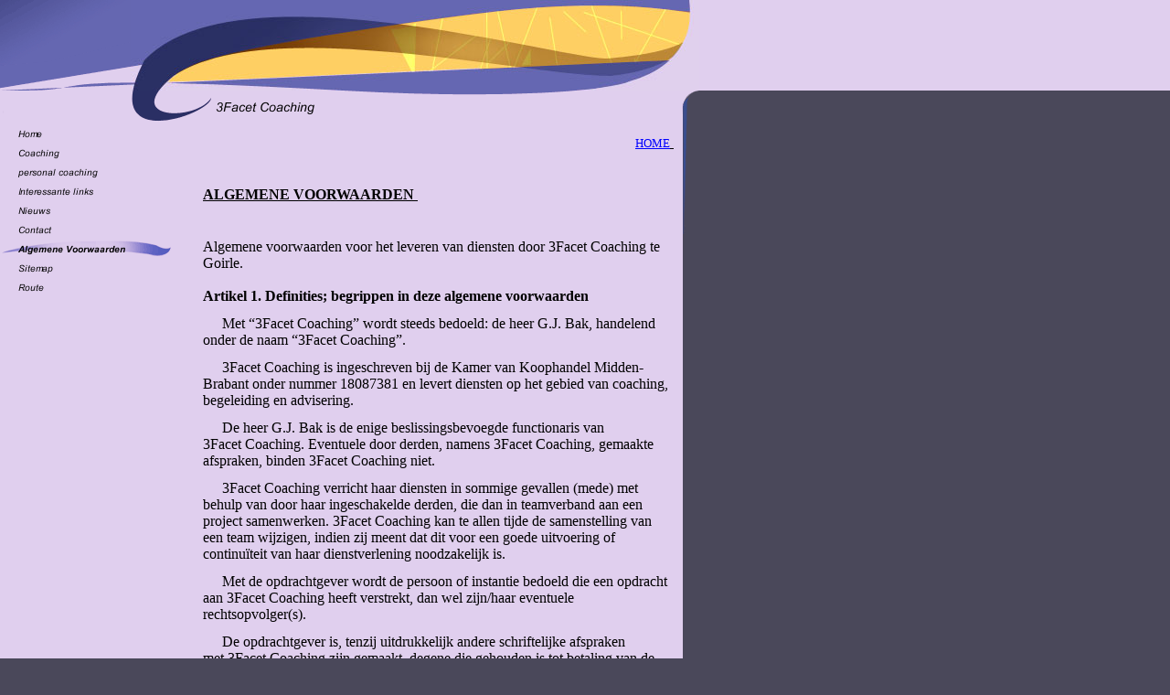

--- FILE ---
content_type: text/html
request_url: http://3facetcoaching.nl/algemene-voorwaarden.html
body_size: 23330
content:
<!DOCTYPE html PUBLIC "-//W3C//DTD HTML 4.01 Transitional//EN" "http://www.w3.org/TR/html4/loose.dtd">
<html><head><META http-equiv="Content-Type" content="text/html; charset=UTF-8"><title>Algemene Voorwaarden</title><meta http-equiv="X-UA-Compatible" content="IE=EmulateIE7" ><meta content="" name="description"><meta name="Keywords" content=""><meta content="false" http-equiv="imagetoolbar"><link type="text/css" href="mediapool/52/525822/resources/custom_1280579528434.css" rel="stylesheet"></head><body marginheight="0" marginwidth="0" topmargin="0" leftmargin="0"><div id="body"><script type="text/javascript" language="JavaScript" src="js/mm.js"></script><a id="top" name="top"></a><table cellpadding="0" cellspacing="0" border="0" width="765"><tr><td valign="top"><table cellpadding="0" cellspacing="0" border="0" width="765"><tr valign="top"><td background="designs/design408/color9/images/bkg_logo.gif" width="143"><img height="1" width="143" src="designs/design408/color9/images/i.gif"><br><img vspace="10" hspace="5" src="/images/i.gif"></td><td width="622"><img height="99" width="622" alt="" src="designs/design408/color9/keyvisuals/keyv0.jpg"></td></tr></table></td></tr><tr><td valign="top"><table cellpadding="0" cellspacing="0" border="0" width="100%"><tr><td class="a" valign="top"><table cellpadding="0" cellspacing="0" border="0" width="747"><tr><td valign="top"><table width="747" cellpadding="0" cellspacing="0" border="0"><tr><td valign="top"><img src="designs/design408/color9/images/fname_left.gif" width="235" height="35"></td><td valign="top"><img src="mediapool/52/525822/resources/slogan_408_9_263505892.png" alt="" width="512" height="35"></td></tr></table></td></tr><tr><td valign="top"><table cellpadding="0" cellspacing="0" border="0" width="100%"><tr><td valign="top" width="225"><table cellpadding="0" cellspacing="0" border="0"><tr><td align="top"><a onMouseOut="MM_swapImgRestore()" onMouseOver="
        MM_swapImage('menuimg4438001','','mediapool/52/525822/resources/tree/4438001_1863468684a.png',1)
      " href="index.html"><img src="mediapool/52/525822/resources/tree/4438001_1863468684.png" border="0" alt="Home" title="Home" name="menuimg4438001"></a><script type="text/javascript">MM_preloadImages('mediapool/52/525822/resources/tree/4438001_1863468684a.png')</script></td></tr><tr><td align="top"><a onMouseOut="MM_swapImgRestore()" onMouseOver="
        MM_swapImage('menuimg4438179','','mediapool/52/525822/resources/tree/4438179_218366829a.png',1)
      " href="coaching.html"><img src="mediapool/52/525822/resources/tree/4438179_218366829.png" border="0" alt="Coaching" title="Coaching" name="menuimg4438179"></a><script type="text/javascript">MM_preloadImages('mediapool/52/525822/resources/tree/4438179_218366829a.png')</script></td></tr><tr><td align="top"><a onMouseOut="MM_swapImgRestore()" onMouseOver="
        MM_swapImage('menuimg5127457','','mediapool/52/525822/resources/tree/5127457_1487923170a.png',1)
      " href="personal-coaching.html"><img src="mediapool/52/525822/resources/tree/5127457_1487923170.png" border="0" alt="personal coaching" title="personal coaching" name="menuimg5127457"></a><script type="text/javascript">MM_preloadImages('mediapool/52/525822/resources/tree/5127457_1487923170a.png')</script></td></tr><tr><td align="top"><a onMouseOut="MM_swapImgRestore()" onMouseOver="
        MM_swapImage('menuimg4438002','','mediapool/52/525822/resources/tree/4438002_1866083308a.png',1)
      " href="interessante-links.html"><img src="mediapool/52/525822/resources/tree/4438002_1866083308.png" border="0" alt="Interessante links" title="Interessante links" name="menuimg4438002"></a><script type="text/javascript">MM_preloadImages('mediapool/52/525822/resources/tree/4438002_1866083308a.png')</script></td></tr><tr><td align="top"><a onMouseOut="MM_swapImgRestore()" onMouseOver="
        MM_swapImage('menuimg6622892','','mediapool/52/525822/resources/tree/6622892_2146863471a.png',1)
      " href="nieuws.html"><img src="mediapool/52/525822/resources/tree/6622892_2146863471.png" border="0" alt="Nieuws" title="Nieuws" name="menuimg6622892"></a><script type="text/javascript">MM_preloadImages('mediapool/52/525822/resources/tree/6622892_2146863471a.png')</script></td></tr><tr><td align="top"><a onMouseOut="MM_swapImgRestore()" onMouseOver="
        MM_swapImage('menuimg4438004','','mediapool/52/525822/resources/tree/4438004_123733740a.png',1)
      " href="contact.html"><img src="mediapool/52/525822/resources/tree/4438004_123733740.png" border="0" alt="Contact" title="Contact" name="menuimg4438004"></a><script type="text/javascript">MM_preloadImages('mediapool/52/525822/resources/tree/4438004_123733740a.png')</script></td></tr><tr><td align="top"><img src="mediapool/52/525822/resources/tree/4438094_1147889343c.png" border="0" alt="Algemene Voorwaarden" title="Algemene Voorwaarden" name="menuimg4438094"></td></tr><tr><td align="top"><a onMouseOut="MM_swapImgRestore()" onMouseOver="
        MM_swapImage('menuimg4438005','','mediapool/52/525822/resources/tree/4438005_835775786a.png',1)
      " href="sitemap.html"><img src="mediapool/52/525822/resources/tree/4438005_835775786.png" border="0" alt="Sitemap" title="Sitemap" name="menuimg4438005"></a><script type="text/javascript">MM_preloadImages('mediapool/52/525822/resources/tree/4438005_835775786a.png')</script></td></tr><tr><td align="top"><a onMouseOut="MM_swapImgRestore()" onMouseOver="
        MM_swapImage('menuimg4438334','','mediapool/52/525822/resources/tree/4438334_1527557923a.png',1)
      " href="route.html"><img src="mediapool/52/525822/resources/tree/4438334_1527557923.png" border="0" alt="Route" title="Route" name="menuimg4438334"></a><script type="text/javascript">MM_preloadImages('mediapool/52/525822/resources/tree/4438334_1527557923a.png')</script></td></tr></table><script type="text/javascript">
		if (typeof document.all != 'undefined') {
			var counter = document.getElementById('vcounter');
			if (counter) {
				if (counter.parentNode) {
					var tdAboveCounterWidth = counter.parentNode.getAttribute("width");
					if (tdAboveCounterWidth) {
						counter.style.width = tdAboveCounterWidth;
					}
				}
			}
		}
		</script></td><td valign="top" width="35"><img height="257" width="35" src="designs/design408/color9/images/i.gif"></td><td valign="top" width="100%"><img height="1" width="515" src="designs/design408/color9/images/i.gif"><br><table cellspacing="0" cellpadding="0" border="0" width="100%">
<tr>
<td width="100%">
<div align="left"><P align=right><FONT size=3><FONT size=2><A style="TEXT-DECORATION: underline" href="index.html"><FONT color=#0000ff>HOME</FONT></A></FONT><U><STRONG>&nbsp; </STRONG></U></FONT></P>
<P><FONT size=3><STRONG><U></U></STRONG></FONT>&nbsp;</P>
<P><FONT size=3><STRONG><U>ALGEMENE VOORWAARDEN </U></STRONG>&nbsp; </FONT></P>
<P>&nbsp;</P>
<P><FONT size=3>Algemene voorwaarden voor het leveren van diensten door 3Facet Coaching te Goirle.<BR><BR><STRONG>Artikel 1. Definities; begrippen in deze algemene voorwaarden</STRONG></FONT> </P>
<P>&nbsp;&nbsp;&nbsp;&nbsp;&nbsp;&nbsp; <FONT size=3>Met &#8220;3Facet Coaching&#8221; wordt steeds bedoeld: de heer G.J. Bak, handelend onder de naam &#8220;3Facet Coaching&#8221;. </FONT></P>
<P>&nbsp;&nbsp;&nbsp;&nbsp;&nbsp;&nbsp; <FONT size=3>3Facet Coaching is ingeschreven&nbsp;bij de Kamer van Koophandel Midden-Brabant onder nummer 18087381 en levert diensten op het gebied van coaching, begeleiding en advisering. </FONT></P>
<P>&nbsp;&nbsp;&nbsp;&nbsp;&nbsp;&nbsp; <FONT size=3>De heer G.J. Bak is de enige beslissingsbevoegde functionaris van <BR>3Facet Coaching. Eventuele door derden, namens 3Facet Coaching, gemaakte afspraken, binden 3Facet Coaching niet.</FONT> </P>
<P>&nbsp;&nbsp;&nbsp;&nbsp;&nbsp;&nbsp; <FONT size=3>3Facet Coaching verricht haar diensten in sommige gevallen (mede) met behulp van door haar ingeschakelde derden, die dan in teamverband aan een project samenwerken. 3Facet Coaching kan te allen tijde de samenstelling van een team wijzigen, indien zij meent dat dit voor een goede uitvoering of continu&#239;teit van haar dienstverlening noodzakelijk is. </FONT></P>
<P>&nbsp;&nbsp;&nbsp;&nbsp;&nbsp;&nbsp; <FONT size=3>Met de opdrachtgever wordt de persoon of instantie bedoeld die een opdracht aan 3Facet Coaching heeft verstrekt, dan wel zijn/haar eventuele rechtsopvolger(s). </FONT></P>
<P>&nbsp;&nbsp;&nbsp;&nbsp;&nbsp;&nbsp; <FONT size=3>De opdrachtgever is, tenzij uitdrukkelijk andere schriftelijke afspraken <BR>met 3Facet Coaching zijn gemaakt, degene die gehouden is tot betaling van de overeengekomen prijs voor de dienstverlening door 3Facet Coaching.</FONT> </P>
<P>&nbsp;&nbsp;&nbsp;&nbsp;&nbsp;&nbsp; <FONT size=3>De klant of cli&#235;nt is de persoon of personen ten behoeve van wie <BR>3Facet Coaching haar diensten verleent.</FONT> </P>
<P>&nbsp;&nbsp;&nbsp;&nbsp;&nbsp;&nbsp; <FONT size=3>De opdrachtgever en klant/cli&#235;nt kunnen, maar behoeven niet dezelfde zijn. </FONT></P>
<P><STRONG><FONT size=3>Artikel 2. Toepasselijkheid van deze algemene voorwaarden</FONT></STRONG> </P>
<P>&nbsp;&nbsp;&nbsp;&nbsp;&nbsp;&nbsp; <FONT size=3>Deze algemene voorwaarden zijn van toepassing op alle aanbiedingen van, werkzaamheden verricht door en overeenkomsten met 3Facet Coaching. </FONT></P>
<P>&nbsp;&nbsp;&nbsp;&nbsp;&nbsp;&nbsp; <FONT size=3>3Facet Coaching behoudt zich het recht voor, deze algemene voorwaarden in de toekomst aan te passen/te wijzigen. </FONT></P>
<P><FONT size=3><STRONG>&nbsp;</STRONG>&nbsp;<STRONG>Artikel 3. Offertes en opdrachtverlening</STRONG></FONT> </P>
<P>&nbsp;&nbsp;&nbsp;&nbsp;&nbsp;&nbsp; <FONT size=3>Offertes van 3Facet Coaching zijn uitsluitend gebaseerd op de informatie die aan haar door een (toekomstige) opdrachtgever is verstrekt. De opdrachtgever staat er voor in, dat door hem/haar beste weten alle relevante informatie voor het maken van de offerte en voor de opzet en uitvoering van de opdracht aan 3Facet Coaching is verstrekt. Wanneer deze informatie op enig moment onjuist en/of onvolledig blijkt te zijn geweest, behoudt 3Facet Coaching zich het recht voor, de met de opdrachtgever overeengekomen prijs voor de door 3Facet Coaching te leveren diensten alsdan eenzijdig en/of tussentijds aan te passen. </FONT></P>
<P>&nbsp;&nbsp;&nbsp;&nbsp;&nbsp;&nbsp; <FONT size=3>Een opdracht wordt verleend door middel van het ondertekend retourneren van de offerte die is uitgebracht door 3Facet Coaching. Daarmee wordt de offerte tevens de opdrachtbevestiging. </FONT></P>
<P>&nbsp;&nbsp;&nbsp;&nbsp;&nbsp;&nbsp; <FONT size=3>Het ontbreken van een schriftelijke accordering van de door 3Facet Coaching uitgebrachte offerte laat onverlet dat de opdrachtgever wordt geacht aan 3Facet Coaching, en wel conform de condities van de offerte, opdracht te hebben verleend, wanneer en zodra met de feitelijke dienstverlening door 3Facet Coaching een aanvang is gemaakt. </FONT></P>
<P><FONT size=3>&nbsp;<STRONG>Artikel 4. Tussentijdse wijziging in de opdracht</STRONG></FONT> </P>
<P>&nbsp;&nbsp;&nbsp;&nbsp;&nbsp;&nbsp; <FONT size=3>Indien een tussentijdse wijziging van de opdracht of opdrachtuitvoering ontstaat op verzoek van of door toedoen van de opdrachtgever, zal 3Facet Coaching de noodzakelijke aanpassingen in de opdracht aanbrengen. Indien dit leidt tot meerwerk ten opzichte van de oorspronkelijke opdracht zal dit, zonder dat een schriftelijke opdracht vereist is, afzonderlijk aanvullend in rekening worden gebracht aan de opdrachtgever. </FONT></P>
<P><STRONG><FONT size=3>Artikel 5. Inspanningsverplichting</FONT></STRONG> </P>
<P>&nbsp;&nbsp;&nbsp;&nbsp;&nbsp;&nbsp; <FONT size=3>3Facet Coaching zal de door haar te leveren diensten naar beste inzicht en vermogen uitvoeren. Het betreft hier echter een inspanningsverplichting; dat wil zeggen dat 3Facet Coaching niet instaat voor het succes en welslagen van die dienstverlening noch voor de mate waarin deze dienstverlening bijdraagt aan het door de opdrachtgever en/of de cli&#235;nt gestelde doel. </FONT></P>
<P><STRONG><FONT size=3>Artikel 6. Aanbiedingen en totstandkoming van de overeenkomst</FONT></STRONG> </P>
<P>&nbsp;&nbsp;&nbsp;&nbsp;&nbsp;&nbsp; <FONT size=3>Alle door het 3Facet Coaching gedane aanbiedingen/uitgebrachte offertes zijn vrijblijvend, tenzij door 3Facet Coaching uitdrukkelijk schriftelijk anders is aangeven. Aanvaarding van een aanbieding door een opdrachtgever kan uitsluitend schriftelijk geschieden. </FONT></P>
<P><STRONG><FONT size=3>Artikel 7. Verplichtingen opdrachtgever</FONT></STRONG> </P>
<P>&nbsp;&nbsp;&nbsp;&nbsp;&nbsp;&nbsp; <FONT size=3>De opdrachtgever staat er voor in dat het in de opdracht overeengekomen aantal deelnemers ook daadwerkelijk deelneemt aan de overeengekomen dienstverlening door 3Facet Coaching. Indien het afgesproken aantal uiteindelijk niet deelneemt, is de opdrachtgever desalniettemin het volledige overeengekomen bedrag als opgenomen in de offerte aan 3Facet Coaching verschuldigd. </FONT></P>
<P>&nbsp;&nbsp;&nbsp;&nbsp;&nbsp;&nbsp; <FONT size=3>Indien een deelnemer/ cli&#235;nt door onvoorziene omstandigheden niet kan deelnemen, kan, na vooraf verkregen toestemming van 3Facet Coaching, deze plaats ingevuld worden door een andere deelnemer. Indien dit niet mogelijk blijkt, worden desalniettemin aan opdrachtgever de volledige kosten in rekening gebracht, tenzij uitdrukkelijk anders overeengekomen. </FONT></P>
<P>&nbsp;&nbsp;&nbsp;&nbsp;&nbsp;&nbsp; <FONT size=3>De opdrachtgever verstrekt alle benodigde informatie, documenten en gegevens die het 3Facet Coaching nodig heeft om de opdracht volgens afspraak uit te voeren. Als 3Facet Coaching daarom verzoekt, verschaft de opdrachtgever aan 3Facet Coaching op zijn/haar locatie kosteloos een werkruimte met telefoonaansluiting en desgewenst, eveneens kosteloos, een fax en/of internetaansluiting. </FONT></P>
<P>&nbsp;&nbsp;&nbsp;&nbsp;&nbsp;&nbsp; <FONT size=3>Het betrekken of inschakelen van derden bij een opdrachtuitvoering door de opdrachtgever kan uitsluitend na voorafgaande schriftelijke toestemming van 3Facet Coaching. </FONT></P>
<P><STRONG><FONT size=3>Artikel 8. Tarieven, kosten en prijzen</FONT></STRONG> </P>
<P>&nbsp;&nbsp;&nbsp;&nbsp;&nbsp;&nbsp; <FONT size=3>In de offerte van 3Facet Coaching staat steeds duidelijk aangegeven welke tarieven en kosten er door 3Facet Coaching voor de daarin bedoelde opdracht in rekening zullen worden gebracht/doorbelast.</FONT> </P>
<P>&nbsp;&nbsp;&nbsp;&nbsp;&nbsp;&nbsp; <FONT size=3>De door 3Facet Coaching opgegeven prijzen zijn voor particulieren inclusief, en voor bedrijven exclusief de daarover door opdrachtgever verschuldigde BTW en dienen door de opdrachtgever, vermeerderd met de verschuldigde BTW, tijdig aan 3Facet Coaching te worden betaald, tenzij expliciet anders aangegeven in de offerte. </FONT></P>
<P><STRONG><FONT size=3>Artikel 9. Facturering en betalingsvoorwaarden</FONT></STRONG> </P>
<P>&nbsp;&nbsp;&nbsp;&nbsp;&nbsp;&nbsp; <FONT size=3>Het honorarium van 3Facet Coaching en de door haar aan de opdrachtgever doorbelaste kosten, worden door 3Facet Coaching steeds bij schriftelijke declaratie aan de opdrachtgever in rekening gebracht. Ter keuze van 3Facet Coaching kan het gehele bedrag van de opdracht dan wel een gedeelte daarvan op voorschotbasis worden gefactureerd. </FONT></P>
<P>&nbsp;&nbsp;&nbsp;&nbsp;&nbsp;&nbsp; <FONT size=3>Betaling door de opdrachtgever dient steeds te geschieden binnen 14 dagen na declaratiedatum, tenzij anders vermeld in de offerte. </FONT></P>
<P>&nbsp;&nbsp;&nbsp;&nbsp;&nbsp;&nbsp; <FONT size=3>Na deze vervaldag is de opdrachtgever in verzuim en is zij aan <BR>3Facet Coaching over het bedrag van de factuur de wettelijke rente verschuldigd, zonder dat enige ingebrekestelling is vereist. Indien betaling achterwege blijft, kan de opdracht bovendien eenzijdig door 3Facet Coaching worden opgeschort, dit zonder dat 3Facet Coaching dientengevolge jegens de opdrachtgever schadeplichtig kan worden. Bovendien is 3Facet Coaching in dat geval gerechtigd, de overeenkomst eenzijdig buitengerechtelijk te ontbinden.</FONT> </P>
<P>&nbsp;&nbsp;&nbsp;&nbsp;&nbsp;&nbsp; <FONT size=3>Is de opdrachtgever in verzuim met betrekking tot de betaling aan 3Facet Coaching of schiet de opdrachtgever op een andere manier tekort in het nakomen van een of meerdere op haar rustende verplichtingen , dan komen alle in verband daarmee door 3Facet Coaching te maken (incasso- en andere gerechtelijke of buitengerechtelijke) kosten voor rekening van de opdrachtgever, steeds met een minimum van 25% van de overeengekomen opdrachtsom. </FONT></P>
<P><STRONG><FONT size=3>Artikel 10. Annuleringsvoorwaarden</FONT></STRONG> </P>
<P>&nbsp;&nbsp;&nbsp;&nbsp;&nbsp;&nbsp; <FONT size=3>Indien de opdracht buiten de be&#239;nvloedingssfeer van 3Facet Coaching, niet is afgenomen binnen de gestelde einddatum, gelden de volgende annuleringsvoorwaarden:</FONT> </P>
<P>&nbsp;&nbsp;&nbsp;&nbsp;&nbsp;&nbsp; <FONT size=3>Workshops: annuleren van gereserveerde uren binnen 5 werkdagen voor aanvang van de betreffende activiteit: 100% van de kosten van de geannuleerde uren.</FONT> </P>
<P>&nbsp;&nbsp;&nbsp;&nbsp;&nbsp;&nbsp; <FONT size=3>Coaching:&nbsp; annuleren van gereserveerde uren binnen 48 uur voor aanvang: 100% van de kosten van de geannuleerde uren. </FONT></P>
<P><STRONG><FONT size=3>Artikel 11. Duur en afsluiting van de opdracht</FONT></STRONG> </P>
<P>&nbsp;&nbsp;&nbsp;&nbsp;&nbsp;&nbsp; <FONT size=3>De duur van de opdracht hangt af van de soort dienstverlening en wordt zoveel mogelijk tevoren overeengekomen in de opdrachtbevestiging. In de opdrachtbevestiging wordt zoveel mogelijk een inschatting van de duur van de opdracht en van het aantal te houden sessies gegeven. </FONT></P>
<P><STRONG><FONT size=3>Artikel 12. Tussentijdse be&#235;indiging van de opdracht</FONT></STRONG> </P>
<P>&nbsp;&nbsp;&nbsp;&nbsp;&nbsp;&nbsp; <FONT size=3>Beide partijen kunnen de overeenkomst eenzijdig be&#235;indigen, indien een van hen van mening is dat de opdrachtuitvoering niet meer kan plaatshebben conform de bevestigde offerte en eventuele latere additionele opdrachtspecificaties. Dit dient gemotiveerd, schriftelijk en tijdig aan de wederpartij te worden bekend gemaakt. </FONT></P>
<P>&nbsp;&nbsp;&nbsp;&nbsp;&nbsp;&nbsp; <FONT size=3>Indien door de opdrachtgever tot voortijdige be&#235;indiging wordt overgegaan, heeft 3Facet Coaching desalniettemin recht op betaling van de volledige, overeengekomen opdrachtsom, inclusief vergoeding van de door haar gemaakte en eventueel nog te maken kosten.</FONT> </P>
<P>&nbsp;&nbsp;&nbsp;&nbsp;&nbsp;&nbsp; <FONT size=3>3Facet Coaching mag van haar bevoegdheid tot voortijdige be&#235;indiging slechts gebruik maken als tengevolge van feiten en omstandigheden die zich aan haar invloed onttrekken of haar niet toe te rekenen zijn en waardoor voltooiing van de opdracht in redelijkheid niet van haar kan worden gevergd. 3Facet Coaching houdt in dat geval in ieder geval aanspraak op betaling van haar werkzaamheden tot aan het moment van be&#235;indiging. </FONT></P>
<P><STRONG><FONT size=3>Artikel 13. Aansprakelijkheid</FONT></STRONG> </P>
<P>&nbsp;&nbsp;&nbsp;&nbsp;&nbsp;&nbsp; <FONT size=3>3Facet Coaching en haar medewerkers zijn nimmer aansprakelijk voor enige (directe dan wel indirecte) schade welke aan opdrachtgever en/of aan de cli&#235;nt is ontstaan door en/of tijdens het gebruik van door en/of namens 3Facet Coaching geleverde zaken en/of diensten</FONT> </P>
<P>&nbsp;&nbsp;&nbsp;&nbsp;&nbsp;&nbsp; <FONT size=3>Daarnaast is 3Facet Coaching nimmer aansprakelijk voor de kwaliteit of uitkomst van de door haar geleverde diensten; op 3Facet Coaching rust terzake ook slechts een inspanningsverbintenis. ( zie tevens artikel 6) </FONT></P>
<P><STRONG><FONT size=3>Artikel 14. Intellectueel eigendom</FONT></STRONG> </P>
<P>&nbsp;&nbsp;&nbsp;&nbsp;&nbsp;&nbsp; <FONT size=3>Modellen, technieken en instrumenten die zijn ontwikkeld en/of gebruikt door 3Facet Coaching voor de uitvoering van de opdracht zijn en blijven het eigendom van 3Facet Coaching. Datzelfde geldt ook voor de door 3Facet Coaching uit te brengen (tussen-en/of eind-) rapportages. De opdrachtgever krijgt slechts het recht, deze rapportages binnen haar eigen organisatie te gebruiken. Openbaarmaking van een of meerdere van deze zaken kan alleen geschieden na vooraf schriftelijk verkregen toestemming van 3Facet Coaching, tenzij bij de opdracht uitdrukkelijk anders is overeengekomen . </FONT></P>
<P><FONT size=3><STRONG>Artikel 15. Geheimhouding</STRONG> </FONT></P>
<P><FONT face="Times New Roman">&nbsp;&nbsp;&nbsp;&nbsp;&nbsp;&nbsp; </FONT><FONT size=3>3Facet Coaching is gehouden tot geheimhouding van alles wat haar omtrent haar opdrachtgever is bekend geworden.<BR><BR><STRONG>Artikel 16. Bijzondere bepalingen</STRONG></FONT> </P>
<P>&nbsp;&nbsp;&nbsp;&nbsp;&nbsp;&nbsp; <FONT size=3>3Facet Coaching behoudt zich het recht voor om deelnemers van een workshop of dienst die door hun gedrag of anderszins het normale verloop van de workshop of dienst verstoren of anderszins belemmeren, van deelname uit te sluiten. Uitsluiting zal schriftelijk en gemotiveerd worden medegedeeld aan de opdrachtgever en laat onverlet de verplichting van de opdrachtgever tot betaling van het volledige bedrag van de training of dienst aan 3Facet Coaching.</FONT> </P>
<P>&nbsp;&nbsp;&nbsp;&nbsp;&nbsp;&nbsp; <FONT size=3>Voor alle zaken/ bepalingen waarin deze Algemene Voorwaarden niet in voorzien, is het Nederlandse recht van toepassing.</FONT> </P>
<P align=left>Geschillen zullen uitsluitend worden beslecht door de bevoegde Nederlandse rechter.&nbsp;&nbsp;&nbsp;&nbsp;&nbsp;&nbsp;&nbsp;&nbsp;&nbsp;&nbsp;&nbsp;&nbsp;&nbsp;&nbsp;&nbsp;&nbsp;&nbsp;&nbsp;&nbsp;&nbsp;&nbsp;&nbsp;&nbsp;&nbsp;&nbsp;&nbsp;&nbsp;&nbsp;&nbsp;&nbsp;&nbsp;&nbsp;&nbsp;&nbsp;&nbsp; <FONT size=2>HOME</FONT></P></div>
</td>
</tr>
<tr>
<td valign="top"><img alt="" height="1" width="462" src="images/i.gif"></td>
</tr>
</table>
</td><td valign="top" align="right" width="10"><img height="1" width="10" src="designs/design408/color9/images/i.gif"></td></tr></table></td></tr><tr><td valign="top"><table cellpadding="0" cellspacing="0" border="0" width="100%"><tr><td width="222"><img height="1" width="222" src="designs/design408/color9/images/i.gif"></td><td class="bot" width="100%">3Facet Coaching<br><nobr>info@3facetcoaching.nl</nobr></td><td valign="top" align="right" width="10"><img height="1" width="10" src="designs/design408/color9/images/i.gif"></td><td valign="bottom" align="right" width="32"><a href="#top"><img border="0" height="23" width="32" src="designs/design408/color9/images/top.gif"></a></td></tr></table></td></tr><tr><td valign="top"><table cellpadding="0" cellspacing="0" border="0" width="100%"><tr><td background="designs/design408/color9/images/bkg_bot.gif" valign="top" width="593"><img height="33" width="593" src="designs/design408/color9/images/bot_left.gif"></td><td background="designs/design408/color9/images/bkg_bot.gif" valign="top" align="right" width="100%"><img height="33" width="151" src="designs/design408/color9/images/bot_right.gif"></td></tr></table></td></tr></table></td><td valign="top" align="right" width="18"><img height="157" width="18" src="designs/design408/color9/images/right1.gif"></td></tr></table></td></tr></table></div></body></html>

--- FILE ---
content_type: text/css
request_url: http://3facetcoaching.nl/mediapool/52/525822/resources/custom_1280579528434.css
body_size: 1775
content:

/* ************************************************ */
/* Design Css for Color: design408.css */

/* p,td { font-size:12px;color:#000000; } */
/* body { background-color:#4A485A } */
.bot { font-size:12px;color:#000000; }


.a { background-color:#E0CFEE }



/* ************************************************ */
/* Custom Css Part */

html {
    overflow:auto;
}
body {
    background: #4A485A url(../../../../designs/design408/color9/images/body_bg_rep.gif) repeat-x;
    padding: 0;
    margin: 0;
}
* html body { height: 100%; width: 100%; overflow:auto; }
#body {
    font-family: "Times New Roman", Times, serif;
    font-size: 12px;
    text-align: left;
    color: #000000;
    background: #4A485A url(../../../../designs/design408/color9/images/body_bg_rep.gif) repeat-x;
    display: table;
}
* html #body { height: 100%; width: 100%; overflow:auto; }
#body td {font-size: 12px;font-family: "Times New Roman", Times, serif;color: #000000;}
#body p {font-size: 12px;color: #000000;}
#body .bot, #body .bot td, #body .bot p, #body div .bot #totop, #body td .bot #totop{
font-family: "Times New Roman", Times, serif;font-size: 12px;color: #000000;
}
#body a, #body a:visited, #body a.pager, #body a.pager:visited {
color: #0000FF;
    text-decoration: underline;
}
#body a.totop, #body a.totop:visited, #body a.totop:hover {
    color: #0000FF;
    text-decoration: none;
}
#body a:hover, #body a.pager:hover {
    text-decoration: underline;
}
#body .sitemapTable a, #body .sitemapTable a:visited {
text-decoration: underline;
}
object.videoObject {display: none;}*+html object.videoObject {display: block;}* html object.videoObject {display: block;}embed.videoEmbed {display: block;}*+html embed.videoEmbed {display: none;}* html embed.videoEmbed {display: none;}
